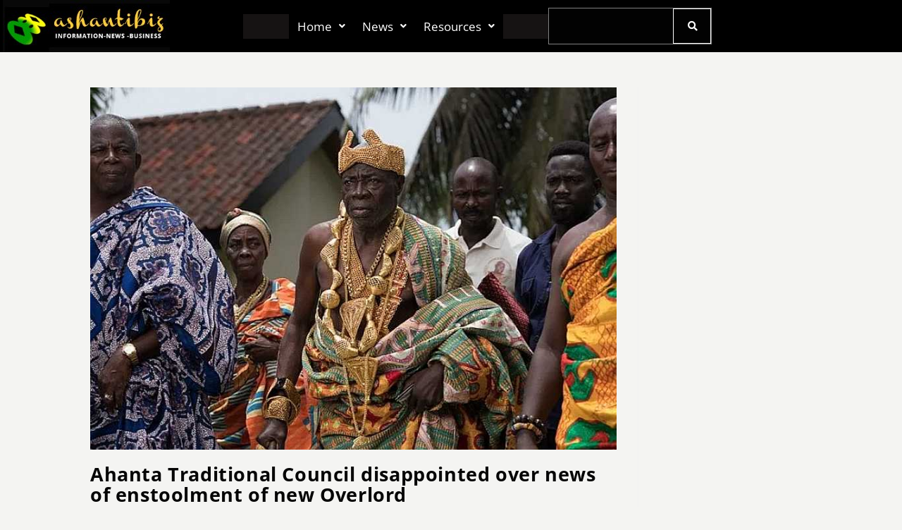

--- FILE ---
content_type: text/css
request_url: https://www.ashantibiz.com/storage/elementor/css/post-8.css?rnd=46257
body_size: 26
content:
.elementor-kit-8{--e-global-color-primary:#040404;--e-global-color-secondary:#BDF6FF;--e-global-color-text:#0D0D0D;--e-global-color-accent:#61CE70;--e-global-typography-primary-font-family:"Open Sans";--e-global-typography-primary-font-size:18px;--e-global-typography-primary-font-weight:normal;--e-global-typography-secondary-font-family:"Roboto Slab";--e-global-typography-secondary-font-weight:400;--e-global-typography-text-font-family:"Open Sans";--e-global-typography-text-font-size:17px;--e-global-typography-text-font-weight:normal;--e-global-typography-accent-font-family:"Roboto";--e-global-typography-accent-font-weight:500;background-color:#F4F4F2;font-family:"Open Sans", Sans-serif;font-size:18px;}.elementor-kit-8 a{color:#1F1F1F;}.elementor-kit-8 a:hover{color:#000207;}.elementor-kit-8 h1{color:#080707;}.elementor-kit-8 h2{color:#050505;}.elementor-kit-8 h3{color:#0C0B0B;}.elementor-kit-8 h4{color:#060606;}.elementor-kit-8 h5{color:#100F0F;}.elementor-kit-8 h6{color:#0B0A0A;}.elementor-section.elementor-section-boxed > .elementor-container{max-width:1920px;}.e-con{--container-max-width:1920px;}.elementor-widget:not(:last-child){margin-block-end:20px;}.elementor-element{--widgets-spacing:20px 20px;--widgets-spacing-row:20px;--widgets-spacing-column:20px;}{}h1.entry-title{display:var(--page-title-display);}@media(max-width:1024px){.elementor-section.elementor-section-boxed > .elementor-container{max-width:1024px;}.e-con{--container-max-width:1024px;}}@media(max-width:767px){.elementor-section.elementor-section-boxed > .elementor-container{max-width:767px;}.e-con{--container-max-width:767px;}}